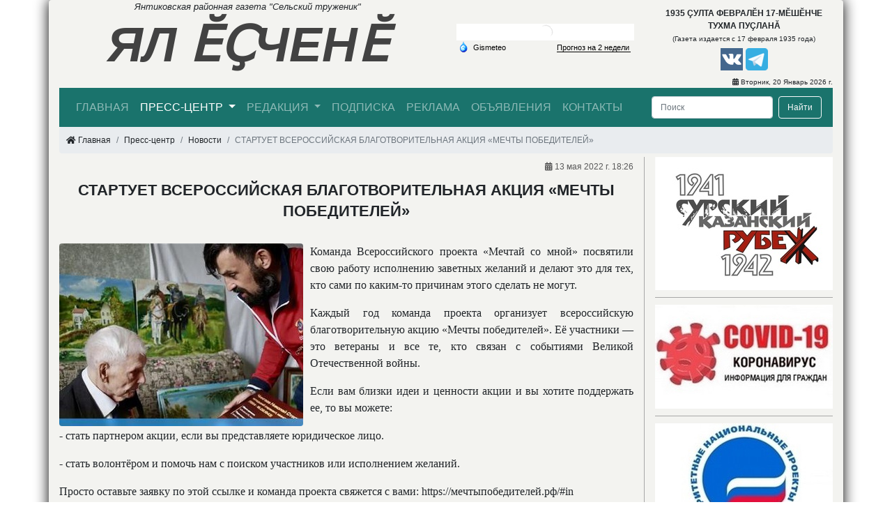

--- FILE ---
content_type: text/html; charset=utf-8
request_url: https://yantik-press.ru/press/news/2022/5/13/startuet-vserossijskaya-blagotvoritelnaya-akciya-mechty-pobeditelej/
body_size: 8320
content:
<!doctype html>
<html lang="ru">

  <head>
    <title>СТАРТУЕТ ВСЕРОССИЙСКАЯ БЛАГОТВОРИТЕЛЬНАЯ АКЦИЯ «МЕЧТЫ ПОБЕДИТЕЛЕЙ»</title>
    <meta http-equiv="Content-Type" content="text/html; charset=utf-8" />
    <meta name="viewport" content="width=1200" />
    <meta http-equiv="X-UA-Compatible" content="IE=edge" />
    <meta name="yandex-verification" content="7b503f7fd3936d7f" />
    <meta name="google-site-verification" content="3RtgdjdigqpwhktE0_zagqwVcGR3SdXfGzQjkIHPPeI" />
    <meta name="referrer" content="origin"/>
     
    
        <meta name="keywords" content="">
    

    
        <meta name="description" content="Команда Всероссийского проекта &laquo;Мечтай со мной&raquo; посвятили свою работу исполнению заветных желаний и делают это для тех, кто сами по каким-то причинам этого сделать не могут.
Каждый год команда проекта …">
    


    
    <meta property="og:type" content="website" />
    <meta property="og:locale" content="ru_RU">
    <meta property="og:title" content="СТАРТУЕТ ВСЕРОССИЙСКАЯ БЛАГОТВОРИТЕЛЬНАЯ АКЦИЯ «МЕЧТЫ ПОБЕДИТЕЛЕЙ»">
    <meta property="og:description" content="Команда Всероссийского проекта &laquo;Мечтай со мной&raquo; посвятили свою работу исполнению заветных желаний и делают это для тех, кто сами по каким-то причинам этого сделать не могут.
Каждый год команда проекта …">
    <meta property="og:url" content="https://yantik-press.ru">
    <meta property="og:site_name" content="ЯЛ ӖҪЧЕНӖ">
    <meta property="og:image:width" content="550"/>
    <meta property="og:image:height" content="364"/>
    
        <meta property="og:image" content="https://yantik-press.ru/media/newsimages/2022/05/13/01мечтапобедителей.3b17a2f53cd41c454f2a71875e7e9ae76865.jpg">
    

    <link rel="canonical" href="https://yantik-press.ru/press/news/2022/5/13/startuet-vserossijskaya-blagotvoritelnaya-akciya-mechty-pobeditelej/"/>
    <!--[if lte IE 9]><script src="/static/js/oldies.js" charset="utf-8"></script><![endif]-->
    <link rel="stylesheet" href="/static/css/bootstrap.min.css" type="text/css" />
    <link rel="stylesheet" href="/static/css/fontawesome/css/all.min.css" type="text/css" />
    <link rel="stylesheet" href="/static/css/swipebox.min.css" type="text/css" />
    <link rel="stylesheet" href="/static/css/base.min.css?v=3" type="text/css" />
    
    <link rel="shortcut icon" href="/static/images/favicon/favicon.ico" type="image/x-icon">
    <link rel="apple-touch-icon" sizes="180x180" href="/static/images/favicon/apple-touch-icon.png">
    <link rel="icon" type="image/png" sizes="32x32" href="/static/images/favicon/favicon-32x32.png">
    <link rel="icon" type="image/png" sizes="16x16" href="/static/images/favicon/favicon-16x16.png">
    <link rel="manifest" href="/static/images/favicon/site.webmanifest">
  
  <script async src="https://www.googletagmanager.com/gtag/js?id=UA-171277943-1"></script>
  <script>
    window.dataLayer = window.dataLayer || [];
    function gtag(){dataLayer.push(arguments);}
    gtag('js', new Date());

    gtag('config', 'UA-171277943-1');
  </script>

  </head>
  <body>
    <div class="container">
        <header class="header">
            <div class="row align-items-center">
              <div class="col-6 header-left">
                <div class="logo">
                  <div class="logoexpand">Янтиковская районная газета "Сельский труженик"</div>
                    <a class="logo__text" href="/">ЯЛ ӖҪЧЕНӖ</a>
                </div>
              </div>
              <div class="col-3 header-center">
                <div class="gismeteo">
                    
                    <link rel="stylesheet" type="text/css" href="https://nst1.gismeteo.ru/assets/flat-ui/legacy/css/informer.min.css">
                    <div id="gsInformerID-5FBglbu3SoP5s1" class="gsInformer">
                      <div class="gsIContent">
                      <div id="cityLink">
                          <a href="https://www.gismeteo.ru/weather-yantikovo-236694/" target="_blank" title="Погода в Янтиково">
                            <img src="https://nst1.gismeteo.ru/assets/flat-ui/img/gisloader.svg" width="24" height="24" alt="Погода в Янтиково">
                          </a>
                      </div>
                      <div class="gsLinks">
                          <table>
                              <tr>
                                  <td>
                                      <div class="leftCol">
                                          <a href="https://www.gismeteo.ru/" target="_blank" title="Погода">
                                              <img alt="Погода" src="https://nst1.gismeteo.ru/assets/flat-ui/img/logo-mini2.png" width="11" height="16" />
                                              <img alt="Погода гисметео" src="https://nst1.gismeteo.ru/assets/flat-ui/img/informer/gismeteo.svg" style="left: 5px; top:1px">
                                          </a>
                                      </div>
                                      <div class="rightCol">
                                          <a href="https://www.gismeteo.ru/" target="_blank" title="Погода в Янтиково на 2 недели">
                                            <img src="https://nst1.gismeteo.ru/assets/flat-ui/img/informer/forecast-2weeks.ru.svg" style="top:auto" alt="Погода в Янтиково на 2 недели">
                                          </a>
                                      </div>
                                  </td>
                              </tr>
                          </table>
                      </div>
                      </div>
                    </div>
                    <script async src="https://www.gismeteo.ru/api/informer/getinformer/?hash=5FBglbu3SoP5s1"></script>
                    
                </div>
              </div>

              <div class="col-3 header-right">
                  <div class="since">
                      <span class="since__chuv">1935 ÇУЛТА ФЕВРАЛĔН 17-МĔШĔНЧЕ ТУХМА ПУÇЛАНĂ</span>
                      <span class="since__rus">(Газета издается с 17 февраля 1935 года)</span>
                  </div>
                  <div class="social">
                        <a href="https://vk.com/seltruzh" target="_blank">
                          <img alt="ял есчене в контакте" src="/static/images/vk.png" width="32" height="32">
                        </a>
                        <!--
                        <a href="https://www.facebook.com/groups/192803901814187/" target="_blank">
                          <img alt="ял есчене в фейсбуке" src="/static/images/facebook.png" width="32" height="32">
                        </a>
                        -->
                        <!--
                        <a href="https://www.instagram.com/seltruzh/" target="_blank">
                          <img alt="ял есчене в инстаграме" src="/static/images/instagram.png" width="32" height="32">
                        </a>
                        -->
                        <a href="https://t.me/yantik_press/" target="_blank">
                          <img alt="ял есчене в телеграме" src="/static/images/telegram.png" width="32" height="32">
                        </a>
                  </div>
                  
              </div>

            </div>
            <div class="today_date"><i class="far fa-calendar-alt"></i> Вторник, 20 Январь 2026 г.</div>
        </header>

            <div class="row">
              <div class="col">
                <nav class="navbar navbar-expand-lg navbar-dark menu">
                  <div class="collapse navbar-collapse" id="navbarSupportedContent">
                    <ul class="navbar-nav mr-auto">
                      <li class="nav-item">
                        <a class="nav-link" href="/">Главная</a>
                      </li>
                      <li class="nav-item dropdown">
                        <a class="nav-link dropdown-toggle" href="/press/" id="navbarDropdown-press" role="button" data-toggle="dropdown" aria-haspopup="true" aria-expanded="false">
                          Пресс-центр
                        </a>
                        <div class="dropdown-menu" aria-labelledby="navbarDropdown-press">
                          <a class="dropdown-item" href="/press/actuals/">Акутально</a>
                          <a class="dropdown-item" href="/press/news/">Новости</a>
                          <a class="dropdown-item" href="/press/publications/">Публикации</a>
                          <a class="dropdown-item" href="/press/photogallery/">Фотогалереи</a>
                          <a class="dropdown-item" href="/press/videonews/">Видеоновости</a>
                        </div>
                      </li>
                      <li class="nav-item dropdown">
                        <a class="nav-link dropdown-toggle" href="/about/" id="navbarDropdown-about" role="button" data-toggle="dropdown" aria-haspopup="true" aria-expanded="false">Редакция
                        </a>
                        <div class="dropdown-menu" aria-labelledby="navbarDropdown-about">
                          <a class="dropdown-item" href="/about/structure/">Структура</a>
                          <a class="dropdown-item" href="/about/vacancies/">Вакансии</a>
                          <a class="dropdown-item" href="/about/projects/">Проекты</a>
                          <a class="dropdown-item" href="/about/documents/">Документы</a>
                          <div class="dropdown-divider"></div>
                          <a class="dropdown-item" href="/about/history/">История редакции</a>
                        </div>
                      </li>
 
                      <li class="nav-item">
                        <a class="nav-link" href="/subscribe/">Подписка</a>
                      </li>
                      <li class="nav-item">
                        <a class="nav-link" href="/advertising/">Реклама</a>
                      </li>
                      <li class="nav-item">
                        <a class="nav-link" href="/announcing/">Объявления</a>
                      </li>
                      <li class="nav-item">
                        <a class="nav-link" href="/contacts/">Контакты</a>
                      </li>
                    </ul>
                    <form class="form-inline my-2 my-lg-0 search" action="/search">
                      <input class="form-control mr-sm-2 search__input" name="q" type="text" placeholder="Поиск" aria-label="Поиск" value="">
                      <button class="btn btn-outline-light my-2 my-sm-0 search__button" type="submit">Найти</button>
                    </form>
                  </div>
                </nav>
              </div>
          </div>

          
<nav aria-label="breadcrumb">
    <ol class="breadcrumb">
        <li class="breadcrumb-item"><i class="fas fa-home"></i> Главная</li>
        <li class="breadcrumb-item" aria-current="page">Пресс-центр</li>
        <li class="breadcrumb-item" aria-current="page">Новости</li>
        <li class="breadcrumb-item active" aria-current="page">СТАРТУЕТ ВСЕРОССИЙСКАЯ БЛАГОТВОРИТЕЛЬНАЯ АКЦИЯ «МЕЧТЫ ПОБЕДИТЕЛЕЙ»</li>
    </ol>
</nav>


        <main>
          
<div class="row">
    <div class="col-9 news">
        <div class="news__created"><i class="far fa-calendar-alt"></i> 13 мая 2022 г. 18:26</div>
        <div class="news__header">
            <h1 class="news__header-text">СТАРТУЕТ ВСЕРОССИЙСКАЯ БЛАГОТВОРИТЕЛЬНАЯ АКЦИЯ «МЕЧТЫ ПОБЕДИТЕЛЕЙ»</h1>
        </div>
        <div class="row float-left">
            <div class="col-12">
                
                <a href="/media/newsimages/2022/05/13/01мечтапобедителей.3b17a2f53cd41c454f2a71875e7e9ae76865.jpg" rel="gallery" class="swipebox" title="СТАРТУЕТ ВСЕРОССИЙСКАЯ БЛАГОТВОРИТЕЛЬНАЯ АКЦИЯ «МЕЧТЫ ПОБЕДИТЕЛЕЙ»">
                    
                    <img class="rounded news__post-imgs" alt="СТАРТУЕТ ВСЕРОССИЙСКАЯ БЛАГОТВОРИТЕЛЬНАЯ АКЦИЯ «МЕЧТЫ ПОБЕДИТЕЛЕЙ»" src="/media/cache/05/0b/050bd316a4ca68a1d16271309e29c0b0.jpg" width="350" height="262" loading="lazy">
                    
                </a>
                
                
            </div>
        </div>
        
        <div class="news__article-content text-justify">
            <p>Команда Всероссийского проекта &laquo;Мечтай со мной&raquo; посвятили свою работу исполнению заветных желаний и делают это для тех, кто сами по каким-то причинам этого сделать не могут.</p>
<p>Каждый год команда проекта организует всероссийскую благотворительную акцию &laquo;Мечты победителей&raquo;. Её участники &mdash; это ветераны и все те, кто связан с событиями Великой Отечественной войны.</p>
<p>Если вам близки идеи и ценности акции и вы хотите поддержать ее, то вы можете:</p>
<p>- стать партнером акции, если вы представляете юридическое лицо.</p>
<p>- стать волонтёром и помочь нам с поиском участников или исполнением желаний.</p>
<p>Просто оставьте заявку по этой ссылке и команда проекта свяжется с вами: https://мечтыпобедителей.рф/#in</p>
<p>Также команда проекта ищет участников для участия в акции &laquo;Мечты победителей&raquo;.</p>
<p>Возможно среди ваших близких, друзей или знакомых есть:</p>
<p>- ветераны Великой Отечественной войны;</p>
<p>- бывшие узники фашизма;</p>
<p>- жители блокадного Ленинграда;</p>
<p>- вдовы инвалидов и участников Великой Отечественной войны;</p>
<p>- труженики тыла.</p>
<p>Если это так, спросите их: есть ли у них нереализованные мечты или желания и хотели бы они, чтобы эти мечты сбылись?</p>
<p>Как стать участником проекта?</p>
<p>1. Мы прикрепили под постом анкету участника. Скачайте её. Если участников несколько, заполните на каждого отдельную анкету.</p>
<p>2. В работе используются персональные данные, поэтому для участия нужно согласие на их обработку. Мы прикрепили форму для заполнения, скачайте её и заполните.</p>
<p>На каждого участника и его представителя (при наличии) заполняется отдельное согласие.</p>
<p>3. Отсканируйте анкету и согласие. Убедитесь, что сканы хорошего качества.</p>
<p>4. Отправьте их на info@мечтыпобедителей.рф в теме письма укажите &laquo;ЗАЯВКА&raquo;.</p>
<p>Если вы отправляете заявки от нескольких участников, заархивируйте их перед отправкой.</p>
<p>АНКЕТА</p>
<p>СОГЛАСИЕ</p>
<p>&nbsp;</p>
        </div>
        <div class="clearfix"></div>
        
        <div class="news__photo-gallery">
            
        </div>
        <div class="clearfix"></div>
        
        
        
        <div class="clearfix"></div>
        
        <div class="news_share">
            <script src="https://yastatic.net/es5-shims/0.0.2/es5-shims.min.js"></script>
            <script src="https://yastatic.net/share2/share.js"></script>
            Поделиться:
            <div class="ya-share2" data-services="vkontakte,odnoklassniki,twitter,pocket,viber,whatsapp,skype,telegram"></div>
        </div>
        <a href="#" class="btn btn-danger" onclick="window.print()">Распечатать</a>
    </div>
    
<div class="col-3 banners">



  
    
        <div class="banners__post">
          <div class="banner with_image">
            <a href="https://сурскийрубеж.рф" target="_blank">
              
                <img class="banners__post-img w-100" alt="Сурский рубеж" src="/media/cache/1a/5a/1a5a450d472674d152f985f88bcf73b4.jpg" width="255" height="191" loading="lazy">
              
            </a>
          </div>
        </div>
    
  
    
        <div class="banners__post">
          <div class="banner with_image">
            <a href="http://yantik.cap.ru/action/activity/arhiv-sobitij/2020-god/koronavirus-chto-nado-znatj" target="_blank">
              
                <img class="banners__post-img w-100" alt="Внимание! Коронавирус!" src="/media/cache/3e/77/3e77f32a8275a4a54ffca376740bc519.jpg" width="255" height="149" loading="lazy">
              
            </a>
          </div>
        </div>
    
  
    
        <div class="banners__post">
          <div class="banner with_image">
            <a href="http://yantik.cap.ru/action/activity/arhiv-sobitij/2019-god/realizaciya-nacionaljnih-proektov" target="_blank">
              
                <img class="banners__post-img w-100" alt="Реализация национальных проектов" src="/media/cache/f5/69/f569b9dfb14bf8e7b82b1475ea20a6c1.jpg" width="255" height="149" loading="lazy">
              
            </a>
          </div>
        </div>
    
  
    
        <div class="banners__post">
          <div class="banner with_image">
            <a href="http://yantik.cap.ru/action/activity/arhiv-sobitij/2018-god/narodnij-kontrolj" target="_blank">
              
                <img class="banners__post-img w-100" alt="Противодействие коррупции" src="/media/cache/fd/4b/fd4ba584c95501d242ca3cb3868a24c3.jpg" width="255" height="171" loading="lazy">
              
            </a>
          </div>
        </div>
    
  
    
        <div class="banners__post with_text">
          <div class="banner">
            <a href="http://yantik.cap.ru/action/activity/arhiv-sobitij/2019-god/besplatnaya-yuridicheskaya-pomoschj" class="font-weight-bold" target="_blank">
                Бесплатная юридическая помощь
            </a>
          </div>
        </div>
    
  
    
        <div class="banners__post">
          <div class="banner with_image">
            <a href="http://yantik.cap.ru/action/activity/edu/upolnomochennij-po-pravam-rebenka-v-yantikovskom-r" target="_blank">
              
                <img class="banners__post-img w-100" alt="Уполномоченный по правам ребенка в Янтиковском районе" src="/media/cache/eb/b2/ebb2573e9156f6119655ea3934b56da1.jpg" width="255" height="172" loading="lazy">
              
            </a>
          </div>
        </div>
    
  
    
        <div class="banners__post">
          <div class="banner with_image">
            <a href="http://yantik.cap.ru/action/activity/security/terror_prof" target="_blank">
              
                <img class="banners__post-img w-100" alt="Профилактика терроризма" src="/media/cache/df/66/df661e43e3defff33d29fc8c9d73eeea.jpg" width="255" height="165" loading="lazy">
              
            </a>
          </div>
        </div>
    
  
    
        <div class="banners__post">
          <div class="banner with_image">
            <a href="https://nk.cap.ru/poll/100" target="_blank">
              
                <img class="banners__post-img w-100" alt="Оценка эффективности деятельности руководителей" src="/media/cache/7d/d9/7dd9cfb32f44e9185aab0c80b4b737d3.jpg" width="255" height="72" loading="lazy">
              
            </a>
          </div>
        </div>
    
  
    
        <div class="banners__post">
          <div class="banner with_image_text">
            <a href="http://ОБЪЯСНЯЕМ.РФ" target="_blank">
                
                  <img class="banners__post-img w-100" alt="Объясняем РФ" src="/media/cache/e8/1c/e81ca5f7bcfb0a5f269a37841b8a8ca4.jpg" width="255" height="255" loading="lazy">
                
            </a>
            <a href="http://ОБЪЯСНЯЕМ.РФ" class="banners__title">Объясняем РФ</a>
            
          </div>
        </div>
    
  
    
        <div class="banners__post">
          <div class="banner with_image">
            <a href="https://obrazov.cap.ru/sobitiya/2023/01/18/2023-god-god-pedagoga-i-nastavnika-v-rossii#:~:text=2023%20год%20Указом%20Президента%20России,на%20повышение%20престижа%20профессии%20учителя." target="_blank">
              
                <img class="banners__post-img w-100" alt="2023 год - Год педагога и наставника в России" src="/media/cache/2d/b4/2db4d5d5b8b0a5d2999b6e890831f042.jpg" width="255" height="169" loading="lazy">
              
            </a>
          </div>
        </div>
    
  
    
        <div class="banners__post">
          <div class="banner with_image_text">
            <a href="http://www.kremlin.ru/events/president/transcripts/statements/70565" target="_blank">
                
                  <img class="banners__post-img w-100" alt="Послание Президента Федеральному Собранию" src="/media/cache/ad/d1/add152263f63b3df82302a48067fb9a3.jpg" width="255" height="149" loading="lazy">
                
            </a>
            <a href="http://www.kremlin.ru/events/president/transcripts/statements/70565" class="banners__title">Послание Президента Федеральному Собранию</a>
            
          </div>
        </div>
    
  
    
        <div class="banners__post">
          <div class="banner with_image">
            <a href="https://glava.cap.ru/news/2023/01/25/poslanie-glavi-chuvashskoj-respubliki-gosudarstven" target="_blank">
              
                <img class="banners__post-img w-100" alt="Послание Главы Чувашской Республики Государственному Совету Чувашской Республики на 2023 год" src="/media/cache/64/59/6459bb89eda0cb34e4e09c504571db2c.jpg" width="255" height="158" loading="lazy">
              
            </a>
          </div>
        </div>
    
  
    
        <div class="banners__post">
          <div class="banner with_image_text">
            <a href="https://glava.cap.ru/news/2022/09/05/vlasti-chuvashii-objyavili-2023-god-godom-schastli" target="_blank">
                
                  <img class="banners__post-img w-100" alt="2023 год счастливого детства" src="/media/cache/68/ac/68ace8d8dc57fd75ac44ae1d9149fb4a.jpg" width="255" height="170" loading="lazy">
                
            </a>
            <a href="https://glava.cap.ru/news/2022/09/05/vlasti-chuvashii-objyavili-2023-god-godom-schastli" class="banners__title">2023 год счастливого детства</a>
            
          </div>
        </div>
    
  
    
        <div class="banners__post">
          <div class="banner with_image">
            <a href="https://cloud.mail.ru/public/BC1r/nvsVS6igR" target="_blank">
              
                <img class="banners__post-img w-100" alt="Служба по контракту" src="/media/cache/04/01/0401703fda626ba8b2e25d75559ff3fe.jpg" width="255" height="362" loading="lazy">
              
            </a>
          </div>
        </div>
    
  
    
        <div class="banners__post">
          <div class="banner with_image">
            <a href="https://достижения.рф/?utm_source=dialog&amp;utm_medium=post&amp;utm_campaign=chuvashiya" target="_blank">
              
                <img class="banners__post-img w-100" alt="Голосуй за достижения своего региона" src="/media/cache/dc/2f/dc2f446a293416daed2dcde83d457301.jpg" width="255" height="64" loading="lazy">
              
            </a>
          </div>
        </div>
    
  
    
        <div class="banners__post">
          <div class="banner with_image">
            <a href="https://russia.ru/" target="_blank">
              
                <img class="banners__post-img w-100" alt="Национальный центр Россия" src="/media/cache/30/29/3029922d968385c97330ae1464ac1a42.jpg" width="255" height="249" loading="lazy">
              
            </a>
          </div>
        </div>
    
  
    
        <div class="banners__post">
          <div class="banner with_image_text">
            <a href="&lt;iframe id=&quot;iframe_id&quot; src=&quot;https://mec21.cap.ru/partners#case2&quot; width=&quot;100%&quot; height=&quot;115&quot; scrolling=&quot;no&quot;&gt;&lt;/iframe&gt;" target="_blank">
                
                  <img class="banners__post-img w-100" alt="Республика Онлайн" src="/media/cache/d4/1a/d41a06ab53da00f7f9c96fb181f1033f.jpg" width="255" height="156" loading="lazy">
                
            </a>
            <a href="&lt;iframe id=&quot;iframe_id&quot; src=&quot;https://mec21.cap.ru/partners#case2&quot; width=&quot;100%&quot; height=&quot;115&quot; scrolling=&quot;no&quot;&gt;&lt;/iframe&gt;" class="banners__title">Республика Онлайн</a>
            
          </div>
        </div>
    
  
    
        <div class="banners__post">
          <div class="banner with_image_text">
            <a href="https://www.gosuslugi.ru/life/details/2024_05_08_new_section_for_CVO_participants" target="_blank">
                
                  <img class="banners__post-img w-100" alt="Сервисы поддержки для участников СВО и членов их семей" src="/media/cache/24/d4/24d407cb431a649594519905fe5d0765.jpg" width="255" height="69" loading="lazy">
                
            </a>
            <a href="https://www.gosuslugi.ru/life/details/2024_05_08_new_section_for_CVO_participants" class="banners__title">Сервисы поддержки для участников СВО и членов их семей</a>
            
          </div>
        </div>
    
  
</div>
</div>

        </main>

        <footer>
            <div class="row footer">
              <div class="col-4 footer-left">
                <address>
                  
                  АУ «Редакция Янтиковской районной газеты «Ял ěçченě» («Сельский труженик») Минцифры Чувашии 429290, Чувашская Республика, Янтиковский район, с. Янтиково, проспект Ленина, 11
                </address>
                <a href="tel:+78354821110">Телефоны: +7 (83548) 2-11-10, 2-15-64</a>
                <a href="tel:+78354821110">Факс: +7 (83548) 2-11-10</a>
                <a href="https://yantik-press.ru">Сайт: https://yantik-press.ru</a>
                <a href = "mailto:smi11@cap.ru">Эл. почта: smi11@cap.ru</a>
              </div>

              <div class="col-4 footer-center">
                  <div>
                      <img src="/static/images/logo-32x32.png" width="32" height="32" alt="АУ «Редакция Янтиковской районной газеты «Ял ěçченě» («Сельский труженик») Мининформполитики Чувашии" loading="lazy">
                  </div>
                  <div class="copyright">
                    © При использовании материалов ссылка на данный сайт обязательна
                  </div>
                  <div class="metrika">
                      
                          <a href="https://metrika.yandex.ru/stat/?id=62956318&amp;from=informer"
                          target="_blank" rel="nofollow"><img src="https://informer.yandex.ru/informer/62956318/3_1_FFFFFFFF_EFEFEFFF_0_pageviews"
                          style="width:88px; height:31px; border:0;" alt="Яндекс.Метрика" title="Яндекс.Метрика: данные за сегодня (просмотры, визиты и уникальные посетители)" class="ym-advanced-informer" data-cid="62956318" data-lang="ru" /></a>
                          

                          
                          <script>
                             (function(m,e,t,r,i,k,a){m[i]=m[i]||function(){(m[i].a=m[i].a||[]).push(arguments)};
                             m[i].l=1*new Date();k=e.createElement(t),a=e.getElementsByTagName(t)[0],k.async=1,k.src=r,a.parentNode.insertBefore(k,a)})
                             (window, document, "script", "https://mc.yandex.ru/metrika/tag.js", "ym");

                             ym(62956318, "init", {
                                  clickmap:true,
                                  trackLinks:true,
                                  accurateTrackBounce:true,
                                  webvisor:true
                             });
                          </script>
                          <noscript><div><img src="https://mc.yandex.ru/watch/62956318" style="position:absolute; left:-9999px;" alt="" /></div></noscript>
                      
                  </div>
                  <a href="https://webmaster.yandex.ru/siteinfo/?site=yantik-press.ru"><img width="88" height="31" alt="" border="0" src="https://yandex.ru/cycounter?yantik-press.ru&theme=light&lang=ru"/></a>
              </div>

              <div class="col-4 footer-right">
                <a href="http://yantik-press.cap.ru/" target="_blank">Старая версия сайта газеты "ЯЛ ӖҪЧЕНӖ"</a>
                <a href="http://yantik.cap.ru/" target="_blank">Янтиковский район Чувашской Республики</a>
                <a href="http://www.cap.ru/" target="_blank">Органы исполнительной власти Чувашии</a>
                <a href="http://info.cap.ru/" target="_blank">Минцифры Чувашии</a>
                <a href="https://www.gosuslugi.ru/" target="_blank">Портал государственных услуг РФ</a>
                <a href="http://gov.cap.ru/Default.aspx?gov_id=662" target="_blank">Центр занятости населения района</a>
                <a href="http://chuvjour.ru/" target="_blank">Союз журналистов Чувашии</a>
              </div>
          </div>
        </footer>
    </div>
    
    
    <script src="/static/js/jquery-3.4.1.slim.min.js"></script>
    <script src="/static/js/jquery-2.0.3.min.js"></script>
    <script src="/static/js/popper.min.js"></script>
    <script src="/static/js/bootstrap.min.js"></script>
    <script src="/static/js/jquery.swipebox.min.js"></script>
    <script src="/static/js/base.js?v=1"></script>

    
    <script>
    (function() {
        var
            d = this.document,
            o = this.navigator.userAgent.match(/MSIE (6|7|8)/) ? true : false,
            s = d.createElement('script');
            s.src  = 'https://www.gismeteo.ru/informers/simple/install/';
            s.type = 'text/javascript';
            s[(o ? 'defer' : 'async')] = true;
            s[(o ? 'onreadystatechange' : 'onload')] = function() {
                try {new GmI({
                    slug : 'fbe2ee01c6b2a0dd0f3ef73c04bc49fd',
                    type : '240x90-2',
                    city : '236694',
                    lang : 'ru'
                })} catch (e) {}
            }
            d.body.appendChild(s);
    })();
    </script>
    
  </body>
</html>
